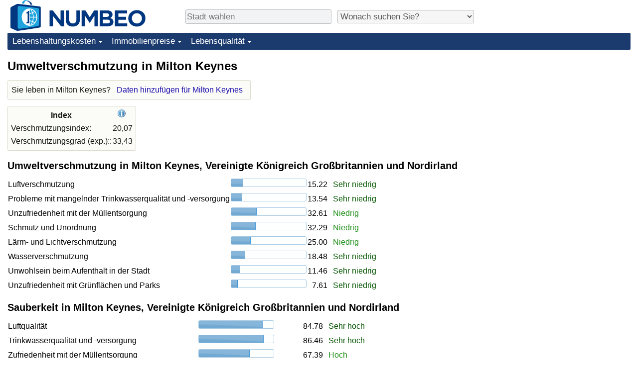

--- FILE ---
content_type: text/html;charset=UTF-8
request_url: https://de.numbeo.com/umweltverschmutzung/stadt/Milton-Keynes
body_size: 5112
content:
<!DOCTYPE html>
<html lang="de">
<head>
<meta http-equiv="Content-Type" content="text/html; charset=UTF-8">

            <script defer src="https://www.numbeo.com/common/numbeo_standard.js"></script>
<link rel="preconnect" href="https://fonts.googleapis.com">
<link rel="preconnect" href="https://fonts.gstatic.com" crossorigin>
<link href="https://fonts.googleapis.com/css2?family=Lato:ital,wght@0,100;0,300;0,400;0,700;0,900;1,100;1,300;1,400;1,700;1,900&display=swap" rel="stylesheet">
    <link href="https://cdnjs.cloudflare.com/ajax/libs/jqueryui/1.10.3/themes/redmond/jquery-ui.min.css" rel="Stylesheet" />
    <link rel="shortcut icon" type="image/x-icon" href="https://www.numbeo.com/favicon.ico" />
    <script  defer  src="https://cdnjs.cloudflare.com/ajax/libs/jquery/1.10.2/jquery.min.js"></script>
    <script  defer  src="https://cdnjs.cloudflare.com/ajax/libs/jqueryui/1.10.3/jquery-ui.min.js"></script>
   <script src='https://www.gstatic.com/charts/loader.js'></script>
<link rel="apple-touch-icon" href="https://www.numbeo.com/images/apple-touch-icon.png">
  <script>
  if (typeof whenDocReady === "function") {
    // already declared, do nothing
  } else {
    function whenDocReady(fn) {
      // see if DOM is already available
      if (document.readyState === "complete" || document.readyState === "interactive") {
        // call on next available tick
        setTimeout(fn, 1);
      } else {
        document.addEventListener("DOMContentLoaded", fn);
      }
    }
  }
</script>
<!-- Global site tag (gtag.js) - Google Analytics -->
<script async src="https://www.googletagmanager.com/gtag/js?id=G-NQP8J0MX3Z"></script>
<script>
  window.dataLayer = window.dataLayer || [];
  function gtag(){dataLayer.push(arguments);}
  gtag('js', new Date());
gtag('config', 'G-NQP8J0MX3Z');
gtag('set', 'user_properties', { ab: '0'});
</script>
<script async src="https://pagead2.googlesyndication.com/pagead/js/adsbygoogle.js?client=ca-pub-8993465169534557"
     crossorigin="anonymous"></script>



    <link rel="stylesheet" href="https://www.numbeo.com/common/style_desktop_i18n.css" />
<title>Umweltverschmutzung in Milton Keynes</title>
<link rel="alternate" hreflang="en" href="https://www.numbeo.com/pollution/in/Milton-Keynes" />
<link rel="alternate" hreflang="de" href="https://de.numbeo.com/umweltverschmutzung/stadt/Milton-Keynes" />
<link rel="alternate" hreflang="pt" href="https://pt.numbeo.com/polui%C3%A7%C3%A3o/cidade/Milton-Keynes" />
<link rel="alternate" hreflang="it" href="https://it.numbeo.com/inquinamento/citt%C3%A0/Milton-Keynes" />
<link rel="alternate" hreflang="fr" href="https://fr.numbeo.com/la-pollution/ville/Milton-Keynes" />
<link rel="alternate" hreflang="es" href="https://es.numbeo.com/contaminaci%C3%B3n/ciudad/Milton-Keynes" />

<link rel="canonical" href="https://de.numbeo.com/umweltverschmutzung/stadt/Milton-Keynes" />
</head>
<body>
<div class="innerWidth" id="content_and_logo">
<div class="logo-and-upper-ad">
<table style="width: 100%;" >
<tr>
<td style="padding-top: 0px; padding-bottom: 4px; vertical-align: bottom;">
<a href="https://de.numbeo.com/lebenshaltungskosten/" style="border: 0; text-decoration:none;">
<img src="https://www.numbeo.com/images/numbeo_icon.svg" style="height: 62px; vertical-align: bottom; border: 0;" alt="" /><img src="https://www.numbeo.com/images/numbeo_text.svg" style="height: 34px; margin-left: 1em; margin-bottom: 8px; vertical-align: bottom; border: 0;" alt="NUMBEO" /></a>
</td>
<td style="padding-left:12px; padding-top: 2px; padding-bottom: 0px; vertical-align: middle; width: 900px; text-align: left;" >
<div style="display: inline-block; width: 100%; margin-top: 10px; margin-bottom: 10px; text-align: left; vertical-align: bottom">
<nav style="display: inline-block; vertical-align: middle; padding-left: 0.5em;">
<div class="standard_margin_inlineblock" >
      <form action="https://de.numbeo.com/i18n/dispatcher" method="get" id="menu_dispatch_form"  style="display: inline; padding: 0; margin:0;">
      <input type="hidden" name="where" value="https://de.numbeo.com/umweltverschmutzung/stadt/" style="display: inline; padding:0; margin:0;" />
<input id="city_selector_menu_city_id" type="text" placeholder="Stadt wählen"  class="city-selector-menu"/>
<input type="hidden" id="menu_city_id" name="city_id"/>
<input type="hidden" id="name_menu_city_id" name="name_city_id"/>
      </form>
</div>
 <script>
  whenDocReady(function() {
  	jQuery('#city_selector_menu_city_id').autocomplete({
  	  source: 'https://de.numbeo.com/i18n/IntlCitySearchJson',
     minLength: 1,
     delay: 3,
     autoFocus: true,
     select: function(event, ui) {
         event.preventDefault();
         $('#city_selector_menu_city_id').val(ui.item.label);
         $('#menu_city_id').val(ui.item.value);
jQuery('#menu_dispatch_form').submit();     },
     focus: function(event, ui) {
         event.preventDefault();
     }
	  })   .keydown(function(e){
	    if (e.keyCode === 13){
      if ($('#menu_city_id').val() == '') { 
        e.preventDefault();
      }
      var val = $('#city_selector_menu_city_id').val();
		   $('#name_menu_city_id').val(val);
	   }
  }); // end autocompleter definition
$('#city_selector_menu_city_id').toggleClass('city-selector-menu');
$('#city_selector_menu_city_id').toggleClass('city-selector-menu');
 }); // end document ready 
</script>
</nav>
<nav style="display: inline-block; vertical-align: middle; padding-left: 0.5em;">
<div class="standard_margin_inlineblock">
<select name="city_result_switcher" id="city_result_switcher"  onchange="window.location = this.value;" class="result_switcher ">
<option value="" selected="selected">Wonach suchen Sie?</option>
<option value="https://de.numbeo.com/lebenshaltungskosten/stadt/Milton-Keynes">Lebenshaltungskosten in Milton Keynes</option>
<option value="https://de.numbeo.com/kriminalit%C3%A4t/stadt/Milton-Keynes">Kriminalität in Milton Keynes</option>
<option value="https://de.numbeo.com/klima/stadt/Milton-Keynes">Klima in Milton Keynes</option>
<option value="https://de.numbeo.com/gesundheitsversorgung/stadt/Milton-Keynes">Gesundheitsversorgung in Milton Keynes</option>
<option value="https://de.numbeo.com/umweltverschmutzung/stadt/Milton-Keynes">Umweltverschmutzung in Milton Keynes</option>
<option value="https://de.numbeo.com/immobilienpreise/stadt/Milton-Keynes">Immobilienpreise in Milton Keynes</option>
<option value="https://de.numbeo.com/lebensqualit%C3%A4t/stadt/Milton-Keynes">Lebensqualität in Milton Keynes</option>
<option value="https://de.numbeo.com/verkehr/stadt/Milton-Keynes">Verkehr in Milton Keynes</option>
</select>
</div>
</nav>
</div>
</td>
</tr>
</table>
</div> <!-- logo-and-upper-ad -->
<div class="dropdown-outer">
<nav class="before-nav" >
    <ul id="nav-one" class="nav">

	<li class="dir">
<a href="https://de.numbeo.com/lebenshaltungskosten/">Lebenshaltungskosten</a>
  <ul>
   <li><a href="https://de.numbeo.com/lebenshaltungskosten/">Lebenshaltungskosten</a></li>
   <li><a href="https://de.numbeo.com/lebenshaltungskosten/aktuelles-ranking">Lebenshaltungskosten-Index (aktuell)</a></li>
   <li><a href="https://de.numbeo.com/lebenshaltungskosten/rankings">Lebenshaltungskosten-Index</a></li>
   <li><a href="https://de.numbeo.com/lebenshaltungskosten/ranking-nach-land">Lebenshaltungskosten-Index nach Land</a></li>
   <li><a href="https://de.numbeo.com/lebenshaltungskosten/motivation-und-methode">in Akaba</a></li>
  </ul></li>

	<li class="dir">
<a href="https://de.numbeo.com/immobilienpreise/">Immobilienpreise</a>
  <ul>
   <li><a href="https://de.numbeo.com/immobilienpreise/">Immobilienpreise</a></li>
   <li><a href="https://de.numbeo.com/immobilienpreise/aktuelles-ranking">Immobilienpreis-Index (aktuell)</a></li>
   <li><a href="https://de.numbeo.com/immobilienpreise/rankings">Immobilienpreis-Index</a></li>
   <li><a href="https://de.numbeo.com/immobilienpreise/ranking-nach-land">Immobilienpreis-Index nach Land</a></li>
   </ul></li>

	<li class="dir">
<a href="https://de.numbeo.com/lebensqualit%C3%A4t/">Lebensqualität</a>
  <ul>
   <li><a href="https://de.numbeo.com/lebensqualit%C3%A4t/">Lebensqualität</a></li>
   <li><a href="https://de.numbeo.com/lebensqualit%C3%A4t/rankings">Lebensqualität-Index</a></li>
   <li><a href="https://de.numbeo.com/lebensqualit%C3%A4t/aktuelles-ranking">Lebensqualität-Index (aktuell)</a></li>
   <li><a href="https://de.numbeo.com/lebensqualit%C3%A4t/ranking-nach-land">Lebensqualitätsindex nach Land</a></li>
   <li><a href="https://de.numbeo.com/kriminalit%C3%A4t/startseite">Kriminalität</a></li>
   <li><a href="https://de.numbeo.com/kriminalit%C3%A4t/aktuelles-ranking">Kriminalitäts-Index (aktuell)</a></li>
   <li><a href="https://de.numbeo.com/kriminalit%C3%A4t/rankings">Kriminalitäts-Index</a></li>
   <li><a href="https://de.numbeo.com/kriminalit%C3%A4t/ranking-nach-land">Kriminalitätsindex nach Land</a></li>
   <li><a href="https://de.numbeo.com/gesundheitsversorgung/startseite">Gesundheitsversorgung</a></li>
   <li><a href="https://de.numbeo.com/gesundheitsversorgung/aktuelles-ranking">Gesundheitsversorgungs-Index (aktuell)</a></li>
   <li><a href="https://de.numbeo.com/gesundheitsversorgung/rankings">Gesundheitsversorgungs-Index</a></li>
   <li><a href="https://de.numbeo.com/gesundheitsversorgung/ranking-nach-land">Gesundheitsversorgungs-Index nach Land</a></li>
   <li><a href="https://de.numbeo.com/umweltverschmutzung/startseite">Umweltverschmutzung</a></li>
   <li><a href="https://de.numbeo.com/umweltverschmutzung/aktuelles-ranking">Umweltverschmutzungs-Index (aktuell)</a></li>
   <li><a href="https://de.numbeo.com/umweltverschmutzung/rankings">Verschmutzungsindex</a></li>
   <li><a href="https://de.numbeo.com/umweltverschmutzung/ranking-nach-land">Umweltverschmutzungs-Index nach Land</a></li>
   <li><a href="https://de.numbeo.com/verkehr/startseite">Verkehr</a></li>
   <li><a href="https://de.numbeo.com/verkehr/rankings">Verkehrs-Index</a></li>
   <li><a href="https://de.numbeo.com/verkehr/aktuelles-ranking">Verkehrs-Index (aktuell)</a></li>
   <li><a href="https://de.numbeo.com/verkehr/ranking-nach-land">Verkehrs-Index nach Land</a></li>
	</ul></li>


</ul>
<br style="clear: both"/>
</nav>
</div> <!-- dropdown-outer -->
 <div class="right-ads-and-info">
 <div class="right-ads">
<div style="width: 300px; height: 251px; overflow: hidden; box-sizing: border-box;">

<ins class="adsbygoogle"
     style="display:inline-block;width:300px;height:250px"
     data-ad-client="ca-pub-8993465169534557"
     data-ad-slot="8165022551"></ins>
<script>
     (adsbygoogle = window.adsbygoogle || []).push({});
</script>

</div>

 </div>
 </div>
    <h1> Umweltverschmutzung in Milton Keynes    </h1>
<!-- Column 1 start --><aside><div class="seeding-call disabled_on_small_devices">
Sie leben in Milton Keynes? <span class="we_need_your_help"><a href="https://de.numbeo.com/umweltverschmutzung/bearbeiten?returnUrl=https%3A%2F%2Fde.numbeo.com%2Fumweltverschmutzung%2Fstadt%2FMilton-Keynes&tracking=standardEnterData&locCity=Milton+Keynes&locCountry=Vereinigte+K%C3%B6nigreich+Gro%C3%9Fbritannien+und+Nordirland" rel="nofollow" class="enterDataA">Daten hinzufügen für Milton Keynes</a></span></div></aside>
<table class="table_indices">
<tr><th>Index</th><th><a href="https://de.numbeo.com/umweltverschmutzung/erl%C3%A4uterung-der-indices" title="Über diese Indices" class=""><img src="https://www.numbeo.com/images/information.png" class="image_help" alt=""/></a></th></tr>
<tr><td>Verschmutzungsindex: </td>
<td style="text-align: right">
20,07</td>
</tr>
<tr><td>Verschmutzungsgrad (exp.):: </td>
<td style="text-align: right">
33,43</td>
</tr>
</table>
<h2>Umweltverschmutzung in Milton Keynes, Vereinigte Königreich Großbritannien und Nordirland</h2><table class="table_builder_with_value_explanation data_wide_table">
<tr><td class="columnWithName">Luftverschmutzung</td><td><div id="air_pollution" class="jquery_bar"></div></td><td class="indexValueTd" style="text-align: right">15.22<td class="hidden_on_small_mobile"><span class="green_standard">
Sehr niedrig</span></td></tr>
<tr><td class="columnWithName">Probleme mit mangelnder Trinkwasserqualität und -versorgung</td><td><div id="drinking_water_pollution_and_inaccessibility" class="jquery_bar"></div></td><td class="indexValueTd" style="text-align: right">13.54<td class="hidden_on_small_mobile"><span class="green_standard">
Sehr niedrig</span></td></tr>
<tr><td class="columnWithName">Unzufriedenheit mit der Müllentsorgung</td><td><div id="dissatisfaction_garbage" class="jquery_bar"></div></td><td class="indexValueTd" style="text-align: right">32.61<td class="hidden_on_small_mobile"><span class="green_light_standard">
Niedrig</span></td></tr>
<tr><td class="columnWithName">Schmutz und Unordnung</td><td><div id="dissatisfaction_clean_and_tidy" class="jquery_bar"></div></td><td class="indexValueTd" style="text-align: right">32.29<td class="hidden_on_small_mobile"><span class="green_light_standard">
Niedrig</span></td></tr>
<tr><td class="columnWithName">Lärm- und Lichtverschmutzung</td><td><div id="noise_and_light_pollution" class="jquery_bar"></div></td><td class="indexValueTd" style="text-align: right">25.00<td class="hidden_on_small_mobile"><span class="green_light_standard">
Niedrig</span></td></tr>
<tr><td class="columnWithName">Wasserverschmutzung</td><td><div id="water_pollution" class="jquery_bar"></div></td><td class="indexValueTd" style="text-align: right">18.48<td class="hidden_on_small_mobile"><span class="green_standard">
Sehr niedrig</span></td></tr>
<tr><td class="columnWithName">Unwohlsein beim Aufenthalt in der Stadt</td><td><div id="uncomfotable_spend_time" class="jquery_bar"></div></td><td class="indexValueTd" style="text-align: right">11.46<td class="hidden_on_small_mobile"><span class="green_standard">
Sehr niedrig</span></td></tr>
<tr><td class="columnWithName">Unzufriedenheit mit Grünflächen und Parks</td><td><div id="dissatisfaction_green_and_parks" class="jquery_bar"></div></td><td class="indexValueTd" style="text-align: right">7.61<td class="hidden_on_small_mobile"><span class="green_standard">
Sehr niedrig</span></td></tr>
</table>
<script>
 whenDocReady(function() {
    $(function() {
		$( "#air_pollution" ).progressbar({
			value: 15.22
		});
		$( "#drinking_water_pollution_and_inaccessibility" ).progressbar({
			value: 13.54
		});
		$( "#dissatisfaction_garbage" ).progressbar({
			value: 32.61
		});
		$( "#dissatisfaction_clean_and_tidy" ).progressbar({
			value: 32.29
		});
		$( "#noise_and_light_pollution" ).progressbar({
			value: 25.00
		});
		$( "#water_pollution" ).progressbar({
			value: 18.48
		});
		$( "#uncomfotable_spend_time" ).progressbar({
			value: 11.46
		});
		$( "#dissatisfaction_green_and_parks" ).progressbar({
			value: 7.61
		});
	  });
	});
</script>
<h2>Sauberkeit in Milton Keynes, Vereinigte Königreich Großbritannien und Nordirland</h2><table class="table_builder_with_value_explanation data_wide_table">
<tr><td class="columnWithName">Luftqualität</td><td><div id="air_quality" class="jquery_bar"></div></td><td class="indexValueTd" style="text-align: right">84.78<td class="hidden_on_small_mobile"><span class="green_standard">
Sehr hoch</span></td></tr>
<tr><td class="columnWithName">Trinkwasserqualität und -versorgung</td><td><div id="drinking_water_quality_accessibility" class="jquery_bar"></div></td><td class="indexValueTd" style="text-align: right">86.46<td class="hidden_on_small_mobile"><span class="green_standard">
Sehr hoch</span></td></tr>
<tr><td class="columnWithName">Zufriedenheit mit der Müllentsorgung</td><td><div id="garbage_disposal_satisfaction" class="jquery_bar"></div></td><td class="indexValueTd" style="text-align: right">67.39<td class="hidden_on_small_mobile"><span class="green_light_standard">
Hoch</span></td></tr>
<tr><td class="columnWithName">Sauberkeit und Ordentlichkeit</td><td><div id="clean_and_tidy" class="jquery_bar"></div></td><td class="indexValueTd" style="text-align: right">67.71<td class="hidden_on_small_mobile"><span class="green_light_standard">
Hoch</span></td></tr>
<tr><td class="columnWithName">Kein Lärm oder zu viel Licht in der Nacht</td><td><div id="noise_and_light_purity" class="jquery_bar"></div></td><td class="indexValueTd" style="text-align: right">75.00<td class="hidden_on_small_mobile"><span class="green_light_standard">
Hoch</span></td></tr>
<tr><td class="columnWithName">Wasserqualität</td><td><div id="water_quality" class="jquery_bar"></div></td><td class="indexValueTd" style="text-align: right">81.52<td class="hidden_on_small_mobile"><span class="green_standard">
Sehr hoch</span></td></tr>
<tr><td class="columnWithName">Wohlbefinden beim Aufenthalt in der Stadt</td><td><div id="comfortable_to_spend_time" class="jquery_bar"></div></td><td class="indexValueTd" style="text-align: right">88.54<td class="hidden_on_small_mobile"><span class="green_standard">
Sehr hoch</span></td></tr>
<tr><td class="columnWithName">Qualität von Grünflächen und Parks</td><td><div id="green_and_parks_quality" class="jquery_bar"></div></td><td class="indexValueTd" style="text-align: right">92.39<td class="hidden_on_small_mobile"><span class="green_standard">
Sehr hoch</span></td></tr>
</table>
<script>
 whenDocReady(function() {
    $(function() {
		$( "#air_quality" ).progressbar({
			value: 84.78
		});
		$( "#drinking_water_quality_accessibility" ).progressbar({
			value: 86.46
		});
		$( "#garbage_disposal_satisfaction" ).progressbar({
			value: 67.39
		});
		$( "#clean_and_tidy" ).progressbar({
			value: 67.71
		});
		$( "#noise_and_light_purity" ).progressbar({
			value: 75.00
		});
		$( "#water_quality" ).progressbar({
			value: 81.52
		});
		$( "#comfortable_to_spend_time" ).progressbar({
			value: 88.54
		});
		$( "#green_and_parks_quality" ).progressbar({
			value: 92.39
		});
	  });
	});
</script>
<p><span class="reportees">Mitwirkende: 25</span>
<p><span class="reportees">Letzte Aktualisierung: Juni 2025</span>
<p><span class="reportees">Diese Daten beruhen auf der Einschätzung der Besucher dieser Website in den vergangenen drei Jahren.</span>
<p><span class="reportees">Ein Wert von 0 bedeutet eine Einschätzung als sehr gering, ein Wert von 100 als sehr hoch.</span>
<aside><div class="seeding-call disabled_on_small_devices">
Sie leben in Milton Keynes? <span class="we_need_your_help"><a href="https://de.numbeo.com/umweltverschmutzung/bearbeiten?returnUrl=https%3A%2F%2Fde.numbeo.com%2Fumweltverschmutzung%2Fstadt%2FMilton-Keynes&amp;tracking=getEnterDataHtml2ForExtendedModuos&amp;locCity=Milton+Keynes&amp;locCountry=Vereinigte+K%C3%B6nigreich+Gro%C3%9Fbritannien+und+Nordirland" rel="nofollow" class="enterData2Button">Ja, ich will an einer Umfrage teilnehmen</a></span></div></aside>
<div id="gauge_div" class="gauge_1" style="display: block;"></div>
    <script>
      google.load('visualization', '1', {packages:['gauge']});
      google.setOnLoadCallback(drawChart);
      function drawChart() {
        var data = new google.visualization.DataTable();
        data.addColumn('string', 'Label');
        data.addColumn('number', 'Value');
        data.addRows([
          ['Umweltverschmutzung', 20.07],
        ]);

        var calcHeight = $(window).width() / 3.5;
        if (calcHeight > 140) {
          calcHeight = 140;
        }
        if (calcHeight < 85) {
          calcHeight = 85;
        }
        var options = {
          width: 10 + (calcHeight + 5) * 1,
          height: calcHeight,
          redFrom: 80.00, redTo: 130.00,
          yellowFrom:40.00, yellowTo: 80.00,
          max: 120.00, 
          minorTicks: 5
        };

        var chart = new google.visualization.Gauge(document.getElementById('gauge_div'));
        chart.draw(data, options);
      }
    </script>
<nav>
<div class="text_block">
<span class="small_font">
Mehr Infos: <span class="more_about_content">
<span class="nobreak">
<a href="https://de.numbeo.com/lebenshaltungskosten/stadt/Milton-Keynes">Lebenshaltungskosten</a></span>
<span class="nobreak">
 | <a href="https://de.numbeo.com/kriminalit%C3%A4t/stadt/Milton-Keynes">Kriminalität</a></span>
<span class="nobreak">
 | <a href="https://de.numbeo.com/klima/stadt/Milton-Keynes">Klima</a></span>
<span class="nobreak">
 | <a href="https://de.numbeo.com/gesundheitsversorgung/stadt/Milton-Keynes">Gesundheitsversorgung</a></span>
<span class="nobreak">
 | <b>Umweltverschmutzung</b></span>
<span class="nobreak">
 | <a href="https://de.numbeo.com/immobilienpreise/stadt/Milton-Keynes">Immobilienpreise</a></span>
<span class="nobreak">
 | <a href="https://de.numbeo.com/lebensqualit%C3%A4t/stadt/Milton-Keynes">Lebensqualität</a></span>
<span class="nobreak">
 | <a href="https://de.numbeo.com/verkehr/stadt/Milton-Keynes">Verkehr</a></span>
</span>
</span>
</div>
</nav>

<div class="footer_content">
<a href="https://de.numbeo.com/%C3%BCbersicht/%C3%BCber-numbeo">Über diese Website</a><span class="footer_separator"></span>
<a href="https://de.numbeo.com/%C3%BCbersicht/presse">Numbeo in der Presse</a>
<p>
<span style="font-style: italic">
Copyright &copy; 2009-2026 Numbeo. Die Nutzung von numbeo.com unterliegt unseren <a href="https://de.numbeo.com/%C3%BCbersicht/nutzungsbedingungen">Nutzungsbedingungen</a>  und der <a href="https://de.numbeo.com/%C3%BCbersicht/datenschutzerkl%C3%A4rung">Datenschutzerklärung</a></span></p></div></div> <!-- end of innerWidth --> 
</body>
</html>



--- FILE ---
content_type: text/html; charset=utf-8
request_url: https://www.google.com/recaptcha/api2/aframe
body_size: 268
content:
<!DOCTYPE HTML><html><head><meta http-equiv="content-type" content="text/html; charset=UTF-8"></head><body><script nonce="PUXtCOD_D06N0Vr-ImxgKA">/** Anti-fraud and anti-abuse applications only. See google.com/recaptcha */ try{var clients={'sodar':'https://pagead2.googlesyndication.com/pagead/sodar?'};window.addEventListener("message",function(a){try{if(a.source===window.parent){var b=JSON.parse(a.data);var c=clients[b['id']];if(c){var d=document.createElement('img');d.src=c+b['params']+'&rc='+(localStorage.getItem("rc::a")?sessionStorage.getItem("rc::b"):"");window.document.body.appendChild(d);sessionStorage.setItem("rc::e",parseInt(sessionStorage.getItem("rc::e")||0)+1);localStorage.setItem("rc::h",'1768806413287');}}}catch(b){}});window.parent.postMessage("_grecaptcha_ready", "*");}catch(b){}</script></body></html>